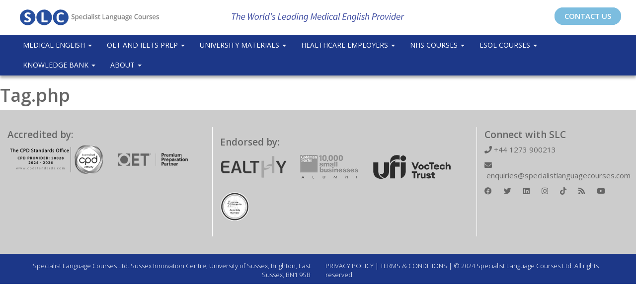

--- FILE ---
content_type: text/html; charset=UTF-8
request_url: https://specialistlanguagecourses.com/tag/english-preparation/
body_size: 11735
content:
<!DOCTYPE html>
 
<html lang="en-GB">
<head>

	<!-- Google Tag Manager -->
<script>(function(w,d,s,l,i){w[l]=w[l]||[];w[l].push({'gtm.start':
new Date().getTime(),event:'gtm.js'});var f=d.getElementsByTagName(s)[0],
j=d.createElement(s),dl=l!='dataLayer'?'&l='+l:'';j.async=true;j.src=
'https://www.googletagmanager.com/gtm.js?id='+i+dl;f.parentNode.insertBefore(j,f);
})(window,document,'script','dataLayer','GTM-T44X29N');</script>
<!-- End Google Tag Manager -->	
	
	
	<script type="text/javascript">
    (function(c,l,a,r,i,t,y){
        c[a]=c[a]||function(){(c[a].q=c[a].q||[]).push(arguments)};
        t=l.createElement(r);t.async=1;t.src="https://www.clarity.ms/tag/"+i;
        y=l.getElementsByTagName(r)[0];y.parentNode.insertBefore(t,y);
    })(window, document, "clarity", "script", "e52aau0igh");
</script>
	
	
	
	<meta name="google-site-verification" content="y1zsn_f45-ywB6O93oMp3urv_tB7A5EAREyT7B15bi0" />
		
  <meta charset="utf-8">
    <meta http-equiv="X-UA-Compatible" content="IE=edge">
    <meta name="viewport" content="width=device-width, initial-scale=1">
    
<title>English Preparation Archives &#8211; Specialist Language Courses</title>

  <link href="https://specialistlanguagecourses.com/wp-content/themes/SLCTheme/css/bootstrap.min.css" rel="stylesheet">
  <link href="https://specialistlanguagecourses.com/wp-content/themes/SLCTheme/style.css" rel="stylesheet">
  <link href='https://fonts.googleapis.com/css?family=Open+Sans:300,400,600,700,400italic' rel='stylesheet' type='text/css'>
 
<link rel="stylesheet" href="https://kit.fontawesome.com/fc45ed70f2.js">
<link rel="stylesheet" href="https://use.fontawesome.com/releases/v5.15.2/css/all.css" integrity="sha384-vSIIfh2YWi9wW0r9iZe7RJPrKwp6bG+s9QZMoITbCckVJqGCCRhc+ccxNcdpHuYu" crossorigin="anonymous">
	
	<meta name='robots' content='index, follow, max-image-preview:large, max-snippet:-1, max-video-preview:-1' />
	<style>img:is([sizes="auto" i], [sizes^="auto," i]) { contain-intrinsic-size: 3000px 1500px }</style>
	
	<!-- This site is optimized with the Yoast SEO plugin v26.6 - https://yoast.com/wordpress/plugins/seo/ -->
	<link rel="canonical" href="https://specialistlanguagecourses.com/tag/english-preparation/" />
	<meta property="og:locale" content="en_GB" />
	<meta property="og:type" content="article" />
	<meta property="og:title" content="English Preparation Archives &#8211; Specialist Language Courses" />
	<meta property="og:url" content="https://specialistlanguagecourses.com/tag/english-preparation/" />
	<meta property="og:site_name" content="Specialist Language Courses" />
	<meta name="twitter:card" content="summary_large_image" />
	<meta name="twitter:site" content="@SLCLtd" />
	<script type="application/ld+json" class="yoast-schema-graph">{"@context":"https://schema.org","@graph":[{"@type":"CollectionPage","@id":"https://specialistlanguagecourses.com/tag/english-preparation/","url":"https://specialistlanguagecourses.com/tag/english-preparation/","name":"English Preparation Archives &#8211; Specialist Language Courses","isPartOf":{"@id":"https://specialistlanguagecourses.com/#website"},"primaryImageOfPage":{"@id":"https://specialistlanguagecourses.com/tag/english-preparation/#primaryimage"},"image":{"@id":"https://specialistlanguagecourses.com/tag/english-preparation/#primaryimage"},"thumbnailUrl":"https://specialistlanguagecourses.com/wp-content/uploads/2020/02/Online-Medical-English-and-Test-Preparation-Courses-2.png","breadcrumb":{"@id":"https://specialistlanguagecourses.com/tag/english-preparation/#breadcrumb"},"inLanguage":"en-GB"},{"@type":"ImageObject","inLanguage":"en-GB","@id":"https://specialistlanguagecourses.com/tag/english-preparation/#primaryimage","url":"https://specialistlanguagecourses.com/wp-content/uploads/2020/02/Online-Medical-English-and-Test-Preparation-Courses-2.png","contentUrl":"https://specialistlanguagecourses.com/wp-content/uploads/2020/02/Online-Medical-English-and-Test-Preparation-Courses-2.png","width":336,"height":335,"caption":"Online Medical English and Test Preparation Courses"},{"@type":"BreadcrumbList","@id":"https://specialistlanguagecourses.com/tag/english-preparation/#breadcrumb","itemListElement":[{"@type":"ListItem","position":1,"name":"Home","item":"https://specialistlanguagecourses.com/"},{"@type":"ListItem","position":2,"name":"English Preparation"}]},{"@type":"WebSite","@id":"https://specialistlanguagecourses.com/#website","url":"https://specialistlanguagecourses.com/","name":"Specialist Language Courses","description":"The World&#039;s Leading Medical English Provider","publisher":{"@id":"https://specialistlanguagecourses.com/#organization"},"potentialAction":[{"@type":"SearchAction","target":{"@type":"EntryPoint","urlTemplate":"https://specialistlanguagecourses.com/?s={search_term_string}"},"query-input":{"@type":"PropertyValueSpecification","valueRequired":true,"valueName":"search_term_string"}}],"inLanguage":"en-GB"},{"@type":"Organization","@id":"https://specialistlanguagecourses.com/#organization","name":"Specialist Language Courses","url":"https://specialistlanguagecourses.com/","logo":{"@type":"ImageObject","inLanguage":"en-GB","@id":"https://specialistlanguagecourses.com/#/schema/logo/image/","url":"https://specialistlanguagecourses.com/wp-content/uploads/2020/01/cropped-SLC-Website-Logo.png","contentUrl":"https://specialistlanguagecourses.com/wp-content/uploads/2020/01/cropped-SLC-Website-Logo.png","width":512,"height":512,"caption":"Specialist Language Courses"},"image":{"@id":"https://specialistlanguagecourses.com/#/schema/logo/image/"},"sameAs":["https://www.facebook.com/SpecialistLanguageCourses/","https://x.com/SLCLtd","https://www.linkedin.com/company/specialist-language-courses-ltd","https://www.instagram.com/slc_oet/","https://www.youtube.com/oetslc","https://www.tiktok.com/@slc_oet"]}]}</script>
	<!-- / Yoast SEO plugin. -->


<link rel='dns-prefetch' href='//ajax.googleapis.com' />
<link rel='dns-prefetch' href='//maxcdn.bootstrapcdn.com' />
<link rel="alternate" type="application/rss+xml" title="Specialist Language Courses &raquo; English Preparation Tag Feed" href="https://specialistlanguagecourses.com/tag/english-preparation/feed/" />

<!-- LCSEO current path: tag/english-preparation -->
<!-- LCSEO: no overrides found -->
<script>
window._wpemojiSettings = {"baseUrl":"https:\/\/s.w.org\/images\/core\/emoji\/16.0.1\/72x72\/","ext":".png","svgUrl":"https:\/\/s.w.org\/images\/core\/emoji\/16.0.1\/svg\/","svgExt":".svg","source":{"concatemoji":"https:\/\/specialistlanguagecourses.com\/wp-includes\/js\/wp-emoji-release.min.js?ver=6.8.3"}};
/*! This file is auto-generated */
!function(s,n){var o,i,e;function c(e){try{var t={supportTests:e,timestamp:(new Date).valueOf()};sessionStorage.setItem(o,JSON.stringify(t))}catch(e){}}function p(e,t,n){e.clearRect(0,0,e.canvas.width,e.canvas.height),e.fillText(t,0,0);var t=new Uint32Array(e.getImageData(0,0,e.canvas.width,e.canvas.height).data),a=(e.clearRect(0,0,e.canvas.width,e.canvas.height),e.fillText(n,0,0),new Uint32Array(e.getImageData(0,0,e.canvas.width,e.canvas.height).data));return t.every(function(e,t){return e===a[t]})}function u(e,t){e.clearRect(0,0,e.canvas.width,e.canvas.height),e.fillText(t,0,0);for(var n=e.getImageData(16,16,1,1),a=0;a<n.data.length;a++)if(0!==n.data[a])return!1;return!0}function f(e,t,n,a){switch(t){case"flag":return n(e,"\ud83c\udff3\ufe0f\u200d\u26a7\ufe0f","\ud83c\udff3\ufe0f\u200b\u26a7\ufe0f")?!1:!n(e,"\ud83c\udde8\ud83c\uddf6","\ud83c\udde8\u200b\ud83c\uddf6")&&!n(e,"\ud83c\udff4\udb40\udc67\udb40\udc62\udb40\udc65\udb40\udc6e\udb40\udc67\udb40\udc7f","\ud83c\udff4\u200b\udb40\udc67\u200b\udb40\udc62\u200b\udb40\udc65\u200b\udb40\udc6e\u200b\udb40\udc67\u200b\udb40\udc7f");case"emoji":return!a(e,"\ud83e\udedf")}return!1}function g(e,t,n,a){var r="undefined"!=typeof WorkerGlobalScope&&self instanceof WorkerGlobalScope?new OffscreenCanvas(300,150):s.createElement("canvas"),o=r.getContext("2d",{willReadFrequently:!0}),i=(o.textBaseline="top",o.font="600 32px Arial",{});return e.forEach(function(e){i[e]=t(o,e,n,a)}),i}function t(e){var t=s.createElement("script");t.src=e,t.defer=!0,s.head.appendChild(t)}"undefined"!=typeof Promise&&(o="wpEmojiSettingsSupports",i=["flag","emoji"],n.supports={everything:!0,everythingExceptFlag:!0},e=new Promise(function(e){s.addEventListener("DOMContentLoaded",e,{once:!0})}),new Promise(function(t){var n=function(){try{var e=JSON.parse(sessionStorage.getItem(o));if("object"==typeof e&&"number"==typeof e.timestamp&&(new Date).valueOf()<e.timestamp+604800&&"object"==typeof e.supportTests)return e.supportTests}catch(e){}return null}();if(!n){if("undefined"!=typeof Worker&&"undefined"!=typeof OffscreenCanvas&&"undefined"!=typeof URL&&URL.createObjectURL&&"undefined"!=typeof Blob)try{var e="postMessage("+g.toString()+"("+[JSON.stringify(i),f.toString(),p.toString(),u.toString()].join(",")+"));",a=new Blob([e],{type:"text/javascript"}),r=new Worker(URL.createObjectURL(a),{name:"wpTestEmojiSupports"});return void(r.onmessage=function(e){c(n=e.data),r.terminate(),t(n)})}catch(e){}c(n=g(i,f,p,u))}t(n)}).then(function(e){for(var t in e)n.supports[t]=e[t],n.supports.everything=n.supports.everything&&n.supports[t],"flag"!==t&&(n.supports.everythingExceptFlag=n.supports.everythingExceptFlag&&n.supports[t]);n.supports.everythingExceptFlag=n.supports.everythingExceptFlag&&!n.supports.flag,n.DOMReady=!1,n.readyCallback=function(){n.DOMReady=!0}}).then(function(){return e}).then(function(){var e;n.supports.everything||(n.readyCallback(),(e=n.source||{}).concatemoji?t(e.concatemoji):e.wpemoji&&e.twemoji&&(t(e.twemoji),t(e.wpemoji)))}))}((window,document),window._wpemojiSettings);
</script>
<link rel='stylesheet' id='acfwf-wc-cart-block-integration-css' href='https://specialistlanguagecourses.com/wp-content/plugins/advanced-coupons-for-woocommerce-free/dist/assets/index-467dde24.css?ver=1767698432' type='text/css' media='all' />
<link rel='stylesheet' id='acfwf-wc-checkout-block-integration-css' href='https://specialistlanguagecourses.com/wp-content/plugins/advanced-coupons-for-woocommerce-free/dist/assets/index-2a7d8588.css?ver=1767698432' type='text/css' media='all' />
<style id='wp-emoji-styles-inline-css' type='text/css'>

	img.wp-smiley, img.emoji {
		display: inline !important;
		border: none !important;
		box-shadow: none !important;
		height: 1em !important;
		width: 1em !important;
		margin: 0 0.07em !important;
		vertical-align: -0.1em !important;
		background: none !important;
		padding: 0 !important;
	}
</style>
<style id='classic-theme-styles-inline-css' type='text/css'>
/*! This file is auto-generated */
.wp-block-button__link{color:#fff;background-color:#32373c;border-radius:9999px;box-shadow:none;text-decoration:none;padding:calc(.667em + 2px) calc(1.333em + 2px);font-size:1.125em}.wp-block-file__button{background:#32373c;color:#fff;text-decoration:none}
</style>
<link rel='stylesheet' id='acfw-blocks-frontend-css' href='https://specialistlanguagecourses.com/wp-content/plugins/advanced-coupons-for-woocommerce-free/css/acfw-blocks-frontend.css?ver=4.7.1' type='text/css' media='all' />
<style id='qsm-quiz-style-inline-css' type='text/css'>


</style>
<style id='global-styles-inline-css' type='text/css'>
:root{--wp--preset--aspect-ratio--square: 1;--wp--preset--aspect-ratio--4-3: 4/3;--wp--preset--aspect-ratio--3-4: 3/4;--wp--preset--aspect-ratio--3-2: 3/2;--wp--preset--aspect-ratio--2-3: 2/3;--wp--preset--aspect-ratio--16-9: 16/9;--wp--preset--aspect-ratio--9-16: 9/16;--wp--preset--color--black: #000000;--wp--preset--color--cyan-bluish-gray: #abb8c3;--wp--preset--color--white: #ffffff;--wp--preset--color--pale-pink: #f78da7;--wp--preset--color--vivid-red: #cf2e2e;--wp--preset--color--luminous-vivid-orange: #ff6900;--wp--preset--color--luminous-vivid-amber: #fcb900;--wp--preset--color--light-green-cyan: #7bdcb5;--wp--preset--color--vivid-green-cyan: #00d084;--wp--preset--color--pale-cyan-blue: #8ed1fc;--wp--preset--color--vivid-cyan-blue: #0693e3;--wp--preset--color--vivid-purple: #9b51e0;--wp--preset--gradient--vivid-cyan-blue-to-vivid-purple: linear-gradient(135deg,rgba(6,147,227,1) 0%,rgb(155,81,224) 100%);--wp--preset--gradient--light-green-cyan-to-vivid-green-cyan: linear-gradient(135deg,rgb(122,220,180) 0%,rgb(0,208,130) 100%);--wp--preset--gradient--luminous-vivid-amber-to-luminous-vivid-orange: linear-gradient(135deg,rgba(252,185,0,1) 0%,rgba(255,105,0,1) 100%);--wp--preset--gradient--luminous-vivid-orange-to-vivid-red: linear-gradient(135deg,rgba(255,105,0,1) 0%,rgb(207,46,46) 100%);--wp--preset--gradient--very-light-gray-to-cyan-bluish-gray: linear-gradient(135deg,rgb(238,238,238) 0%,rgb(169,184,195) 100%);--wp--preset--gradient--cool-to-warm-spectrum: linear-gradient(135deg,rgb(74,234,220) 0%,rgb(151,120,209) 20%,rgb(207,42,186) 40%,rgb(238,44,130) 60%,rgb(251,105,98) 80%,rgb(254,248,76) 100%);--wp--preset--gradient--blush-light-purple: linear-gradient(135deg,rgb(255,206,236) 0%,rgb(152,150,240) 100%);--wp--preset--gradient--blush-bordeaux: linear-gradient(135deg,rgb(254,205,165) 0%,rgb(254,45,45) 50%,rgb(107,0,62) 100%);--wp--preset--gradient--luminous-dusk: linear-gradient(135deg,rgb(255,203,112) 0%,rgb(199,81,192) 50%,rgb(65,88,208) 100%);--wp--preset--gradient--pale-ocean: linear-gradient(135deg,rgb(255,245,203) 0%,rgb(182,227,212) 50%,rgb(51,167,181) 100%);--wp--preset--gradient--electric-grass: linear-gradient(135deg,rgb(202,248,128) 0%,rgb(113,206,126) 100%);--wp--preset--gradient--midnight: linear-gradient(135deg,rgb(2,3,129) 0%,rgb(40,116,252) 100%);--wp--preset--font-size--small: 13px;--wp--preset--font-size--medium: 20px;--wp--preset--font-size--large: 36px;--wp--preset--font-size--x-large: 42px;--wp--preset--spacing--20: 0.44rem;--wp--preset--spacing--30: 0.67rem;--wp--preset--spacing--40: 1rem;--wp--preset--spacing--50: 1.5rem;--wp--preset--spacing--60: 2.25rem;--wp--preset--spacing--70: 3.38rem;--wp--preset--spacing--80: 5.06rem;--wp--preset--shadow--natural: 6px 6px 9px rgba(0, 0, 0, 0.2);--wp--preset--shadow--deep: 12px 12px 50px rgba(0, 0, 0, 0.4);--wp--preset--shadow--sharp: 6px 6px 0px rgba(0, 0, 0, 0.2);--wp--preset--shadow--outlined: 6px 6px 0px -3px rgba(255, 255, 255, 1), 6px 6px rgba(0, 0, 0, 1);--wp--preset--shadow--crisp: 6px 6px 0px rgba(0, 0, 0, 1);}:where(.is-layout-flex){gap: 0.5em;}:where(.is-layout-grid){gap: 0.5em;}body .is-layout-flex{display: flex;}.is-layout-flex{flex-wrap: wrap;align-items: center;}.is-layout-flex > :is(*, div){margin: 0;}body .is-layout-grid{display: grid;}.is-layout-grid > :is(*, div){margin: 0;}:where(.wp-block-columns.is-layout-flex){gap: 2em;}:where(.wp-block-columns.is-layout-grid){gap: 2em;}:where(.wp-block-post-template.is-layout-flex){gap: 1.25em;}:where(.wp-block-post-template.is-layout-grid){gap: 1.25em;}.has-black-color{color: var(--wp--preset--color--black) !important;}.has-cyan-bluish-gray-color{color: var(--wp--preset--color--cyan-bluish-gray) !important;}.has-white-color{color: var(--wp--preset--color--white) !important;}.has-pale-pink-color{color: var(--wp--preset--color--pale-pink) !important;}.has-vivid-red-color{color: var(--wp--preset--color--vivid-red) !important;}.has-luminous-vivid-orange-color{color: var(--wp--preset--color--luminous-vivid-orange) !important;}.has-luminous-vivid-amber-color{color: var(--wp--preset--color--luminous-vivid-amber) !important;}.has-light-green-cyan-color{color: var(--wp--preset--color--light-green-cyan) !important;}.has-vivid-green-cyan-color{color: var(--wp--preset--color--vivid-green-cyan) !important;}.has-pale-cyan-blue-color{color: var(--wp--preset--color--pale-cyan-blue) !important;}.has-vivid-cyan-blue-color{color: var(--wp--preset--color--vivid-cyan-blue) !important;}.has-vivid-purple-color{color: var(--wp--preset--color--vivid-purple) !important;}.has-black-background-color{background-color: var(--wp--preset--color--black) !important;}.has-cyan-bluish-gray-background-color{background-color: var(--wp--preset--color--cyan-bluish-gray) !important;}.has-white-background-color{background-color: var(--wp--preset--color--white) !important;}.has-pale-pink-background-color{background-color: var(--wp--preset--color--pale-pink) !important;}.has-vivid-red-background-color{background-color: var(--wp--preset--color--vivid-red) !important;}.has-luminous-vivid-orange-background-color{background-color: var(--wp--preset--color--luminous-vivid-orange) !important;}.has-luminous-vivid-amber-background-color{background-color: var(--wp--preset--color--luminous-vivid-amber) !important;}.has-light-green-cyan-background-color{background-color: var(--wp--preset--color--light-green-cyan) !important;}.has-vivid-green-cyan-background-color{background-color: var(--wp--preset--color--vivid-green-cyan) !important;}.has-pale-cyan-blue-background-color{background-color: var(--wp--preset--color--pale-cyan-blue) !important;}.has-vivid-cyan-blue-background-color{background-color: var(--wp--preset--color--vivid-cyan-blue) !important;}.has-vivid-purple-background-color{background-color: var(--wp--preset--color--vivid-purple) !important;}.has-black-border-color{border-color: var(--wp--preset--color--black) !important;}.has-cyan-bluish-gray-border-color{border-color: var(--wp--preset--color--cyan-bluish-gray) !important;}.has-white-border-color{border-color: var(--wp--preset--color--white) !important;}.has-pale-pink-border-color{border-color: var(--wp--preset--color--pale-pink) !important;}.has-vivid-red-border-color{border-color: var(--wp--preset--color--vivid-red) !important;}.has-luminous-vivid-orange-border-color{border-color: var(--wp--preset--color--luminous-vivid-orange) !important;}.has-luminous-vivid-amber-border-color{border-color: var(--wp--preset--color--luminous-vivid-amber) !important;}.has-light-green-cyan-border-color{border-color: var(--wp--preset--color--light-green-cyan) !important;}.has-vivid-green-cyan-border-color{border-color: var(--wp--preset--color--vivid-green-cyan) !important;}.has-pale-cyan-blue-border-color{border-color: var(--wp--preset--color--pale-cyan-blue) !important;}.has-vivid-cyan-blue-border-color{border-color: var(--wp--preset--color--vivid-cyan-blue) !important;}.has-vivid-purple-border-color{border-color: var(--wp--preset--color--vivid-purple) !important;}.has-vivid-cyan-blue-to-vivid-purple-gradient-background{background: var(--wp--preset--gradient--vivid-cyan-blue-to-vivid-purple) !important;}.has-light-green-cyan-to-vivid-green-cyan-gradient-background{background: var(--wp--preset--gradient--light-green-cyan-to-vivid-green-cyan) !important;}.has-luminous-vivid-amber-to-luminous-vivid-orange-gradient-background{background: var(--wp--preset--gradient--luminous-vivid-amber-to-luminous-vivid-orange) !important;}.has-luminous-vivid-orange-to-vivid-red-gradient-background{background: var(--wp--preset--gradient--luminous-vivid-orange-to-vivid-red) !important;}.has-very-light-gray-to-cyan-bluish-gray-gradient-background{background: var(--wp--preset--gradient--very-light-gray-to-cyan-bluish-gray) !important;}.has-cool-to-warm-spectrum-gradient-background{background: var(--wp--preset--gradient--cool-to-warm-spectrum) !important;}.has-blush-light-purple-gradient-background{background: var(--wp--preset--gradient--blush-light-purple) !important;}.has-blush-bordeaux-gradient-background{background: var(--wp--preset--gradient--blush-bordeaux) !important;}.has-luminous-dusk-gradient-background{background: var(--wp--preset--gradient--luminous-dusk) !important;}.has-pale-ocean-gradient-background{background: var(--wp--preset--gradient--pale-ocean) !important;}.has-electric-grass-gradient-background{background: var(--wp--preset--gradient--electric-grass) !important;}.has-midnight-gradient-background{background: var(--wp--preset--gradient--midnight) !important;}.has-small-font-size{font-size: var(--wp--preset--font-size--small) !important;}.has-medium-font-size{font-size: var(--wp--preset--font-size--medium) !important;}.has-large-font-size{font-size: var(--wp--preset--font-size--large) !important;}.has-x-large-font-size{font-size: var(--wp--preset--font-size--x-large) !important;}
:where(.wp-block-post-template.is-layout-flex){gap: 1.25em;}:where(.wp-block-post-template.is-layout-grid){gap: 1.25em;}
:where(.wp-block-columns.is-layout-flex){gap: 2em;}:where(.wp-block-columns.is-layout-grid){gap: 2em;}
:root :where(.wp-block-pullquote){font-size: 1.5em;line-height: 1.6;}
</style>
<link rel='stylesheet' id='dashicons-css' href='https://specialistlanguagecourses.com/wp-includes/css/dashicons.min.css?ver=6.8.3' type='text/css' media='all' />
<link rel='stylesheet' id='LeadConnector-css' href='https://specialistlanguagecourses.com/wp-content/plugins/leadconnector/public/css/lc-public.css?ver=3.0.17' type='text/css' media='all' />
<link rel='stylesheet' id='elementor-overrides-css' href='https://specialistlanguagecourses.com/wp-content/plugins/leadconnector/assets/css/custom-elementor.css?ver=1.0.0' type='text/css' media='all' />
<link rel='stylesheet' id='wpmenucart-icons-css' href='https://specialistlanguagecourses.com/wp-content/plugins/woocommerce-menu-bar-cart/assets/css/wpmenucart-icons.min.css?ver=2.14.12' type='text/css' media='all' />
<style id='wpmenucart-icons-inline-css' type='text/css'>
@font-face{font-family:WPMenuCart;src:url(https://specialistlanguagecourses.com/wp-content/plugins/woocommerce-menu-bar-cart/assets/fonts/WPMenuCart.eot);src:url(https://specialistlanguagecourses.com/wp-content/plugins/woocommerce-menu-bar-cart/assets/fonts/WPMenuCart.eot?#iefix) format('embedded-opentype'),url(https://specialistlanguagecourses.com/wp-content/plugins/woocommerce-menu-bar-cart/assets/fonts/WPMenuCart.woff2) format('woff2'),url(https://specialistlanguagecourses.com/wp-content/plugins/woocommerce-menu-bar-cart/assets/fonts/WPMenuCart.woff) format('woff'),url(https://specialistlanguagecourses.com/wp-content/plugins/woocommerce-menu-bar-cart/assets/fonts/WPMenuCart.ttf) format('truetype'),url(https://specialistlanguagecourses.com/wp-content/plugins/woocommerce-menu-bar-cart/assets/fonts/WPMenuCart.svg#WPMenuCart) format('svg');font-weight:400;font-style:normal;font-display:swap}
</style>
<link rel='stylesheet' id='wpmenucart-css' href='https://specialistlanguagecourses.com/wp-content/plugins/woocommerce-menu-bar-cart/assets/css/wpmenucart-main.min.css?ver=2.14.12' type='text/css' media='all' />
<link rel='stylesheet' id='woocommerce-layout-css' href='https://specialistlanguagecourses.com/wp-content/plugins/woocommerce/assets/css/woocommerce-layout.css?ver=10.4.3' type='text/css' media='all' />
<link rel='stylesheet' id='woocommerce-smallscreen-css' href='https://specialistlanguagecourses.com/wp-content/plugins/woocommerce/assets/css/woocommerce-smallscreen.css?ver=10.4.3' type='text/css' media='only screen and (max-width: 768px)' />
<link rel='stylesheet' id='woocommerce-general-css' href='https://specialistlanguagecourses.com/wp-content/plugins/woocommerce/assets/css/woocommerce.css?ver=10.4.3' type='text/css' media='all' />
<style id='woocommerce-inline-inline-css' type='text/css'>
.woocommerce form .form-row .required { visibility: visible; }
</style>
<link rel='stylesheet' id='font-awesome-css' href='https://specialistlanguagecourses.com/wp-content/plugins/elementor/assets/lib/font-awesome/css/font-awesome.min.css?ver=4.7.0' type='text/css' media='all' />
<link rel='stylesheet' id='elementor-icons-css' href='https://specialistlanguagecourses.com/wp-content/plugins/elementor/assets/lib/eicons/css/elementor-icons.min.css?ver=5.45.0' type='text/css' media='all' />
<link rel='stylesheet' id='elementor-frontend-css' href='https://specialistlanguagecourses.com/wp-content/uploads/elementor/css/custom-frontend.min.css?ver=1767698766' type='text/css' media='all' />
<link rel='stylesheet' id='elementor-post-11518-css' href='https://specialistlanguagecourses.com/wp-content/uploads/elementor/css/post-11518.css?ver=1767698766' type='text/css' media='all' />
<link rel='stylesheet' id='font-awesome-5-all-css' href='https://specialistlanguagecourses.com/wp-content/plugins/elementor/assets/lib/font-awesome/css/all.min.css?ver=3.34.0' type='text/css' media='all' />
<link rel='stylesheet' id='font-awesome-4-shim-css' href='https://specialistlanguagecourses.com/wp-content/plugins/elementor/assets/lib/font-awesome/css/v4-shims.min.css?ver=3.34.0' type='text/css' media='all' />
<link rel='stylesheet' id='elementor-gf-local-roboto-css' href='https://specialistlanguagecourses.com/wp-content/uploads/elementor/google-fonts/css/roboto.css?ver=1744702421' type='text/css' media='all' />
<link rel='stylesheet' id='elementor-gf-local-robotoslab-css' href='https://specialistlanguagecourses.com/wp-content/uploads/elementor/google-fonts/css/robotoslab.css?ver=1744702423' type='text/css' media='all' />
<script src="https://ajax.googleapis.com/ajax/libs/jquery/3.6.4/jquery.min.js" id="jquery-js"></script>
<script src="https://specialistlanguagecourses.com/wp-content/plugins/woocommerce/assets/js/jquery-blockui/jquery.blockUI.min.js?ver=2.7.0-wc.10.4.3" id="wc-jquery-blockui-js" defer data-wp-strategy="defer"></script>
<script id="wc-add-to-cart-js-extra">
var wc_add_to_cart_params = {"ajax_url":"\/wp-admin\/admin-ajax.php","wc_ajax_url":"\/?wc-ajax=%%endpoint%%","i18n_view_cart":"View basket","cart_url":"https:\/\/specialistlanguagecourses.com\/cart\/","is_cart":"","cart_redirect_after_add":"yes"};
</script>
<script src="https://specialistlanguagecourses.com/wp-content/plugins/woocommerce/assets/js/frontend/add-to-cart.min.js?ver=10.4.3" id="wc-add-to-cart-js" defer data-wp-strategy="defer"></script>
<script src="https://specialistlanguagecourses.com/wp-content/plugins/woocommerce/assets/js/js-cookie/js.cookie.min.js?ver=2.1.4-wc.10.4.3" id="wc-js-cookie-js" defer data-wp-strategy="defer"></script>
<script id="woocommerce-js-extra">
var woocommerce_params = {"ajax_url":"\/wp-admin\/admin-ajax.php","wc_ajax_url":"\/?wc-ajax=%%endpoint%%","i18n_password_show":"Show password","i18n_password_hide":"Hide password"};
</script>
<script src="https://specialistlanguagecourses.com/wp-content/plugins/woocommerce/assets/js/frontend/woocommerce.min.js?ver=10.4.3" id="woocommerce-js" defer data-wp-strategy="defer"></script>
<script src="https://specialistlanguagecourses.com/wp-content/plugins/elementor/assets/lib/font-awesome/js/v4-shims.min.js?ver=3.34.0" id="font-awesome-4-shim-js"></script>
<link rel="https://api.w.org/" href="https://specialistlanguagecourses.com/wp-json/" /><link rel="alternate" title="JSON" type="application/json" href="https://specialistlanguagecourses.com/wp-json/wp/v2/tags/305" /><link rel="EditURI" type="application/rsd+xml" title="RSD" href="https://specialistlanguagecourses.com/xmlrpc.php?rsd" />
<meta name="generator" content="WordPress 6.8.3" />
<meta name="generator" content="WooCommerce 10.4.3" />
<meta name="generator" content="Advanced Coupons for WooCommerce Free v4.7.1" />	<noscript><style>.woocommerce-product-gallery{ opacity: 1 !important; }</style></noscript>
	<meta name="generator" content="Elementor 3.34.0; features: additional_custom_breakpoints; settings: css_print_method-external, google_font-enabled, font_display-auto">
			<style>
				.e-con.e-parent:nth-of-type(n+4):not(.e-lazyloaded):not(.e-no-lazyload),
				.e-con.e-parent:nth-of-type(n+4):not(.e-lazyloaded):not(.e-no-lazyload) * {
					background-image: none !important;
				}
				@media screen and (max-height: 1024px) {
					.e-con.e-parent:nth-of-type(n+3):not(.e-lazyloaded):not(.e-no-lazyload),
					.e-con.e-parent:nth-of-type(n+3):not(.e-lazyloaded):not(.e-no-lazyload) * {
						background-image: none !important;
					}
				}
				@media screen and (max-height: 640px) {
					.e-con.e-parent:nth-of-type(n+2):not(.e-lazyloaded):not(.e-no-lazyload),
					.e-con.e-parent:nth-of-type(n+2):not(.e-lazyloaded):not(.e-no-lazyload) * {
						background-image: none !important;
					}
				}
			</style>
			<link rel="modulepreload" href="https://specialistlanguagecourses.com/wp-content/plugins/advanced-coupons-for-woocommerce-free/dist/common/NoticesPlugin.12346420.js"  /><link rel="modulepreload" href="https://specialistlanguagecourses.com/wp-content/plugins/advanced-coupons-for-woocommerce-free/dist/common/sanitize.7727159a.js"  /><link rel="modulepreload" href="https://specialistlanguagecourses.com/wp-content/plugins/advanced-coupons-for-woocommerce-free/dist/common/NoticesPlugin.12346420.js"  /><link rel="modulepreload" href="https://specialistlanguagecourses.com/wp-content/plugins/advanced-coupons-for-woocommerce-free/dist/common/sanitize.7727159a.js"  /><link rel="icon" href="https://specialistlanguagecourses.com/wp-content/uploads/2020/01/cropped-SLC-Website-Logo-32x32.png" sizes="32x32" />
<link rel="icon" href="https://specialistlanguagecourses.com/wp-content/uploads/2020/01/cropped-SLC-Website-Logo-192x192.png" sizes="192x192" />
<link rel="apple-touch-icon" href="https://specialistlanguagecourses.com/wp-content/uploads/2020/01/cropped-SLC-Website-Logo-180x180.png" />
<meta name="msapplication-TileImage" content="https://specialistlanguagecourses.com/wp-content/uploads/2020/01/cropped-SLC-Website-Logo-270x270.png" />
		<style type="text/css" id="wp-custom-css">
			/* Contact Form 7 Styles
---------------------------------*/

.wpcf7-form {
 
margin-left: 25px;
 
margin-right: 20px;
	}
	
.wpcf7 input {
 
width: 95%;
 
}

img {
max-width: 100%;
height: auto;
}

		</style>
		
</head>
	
<body class="archive tag tag-english-preparation tag-305 wp-custom-logo wp-theme-SLCTheme theme-SLCTheme woocommerce-no-js elementor-default elementor-kit-11518">
	<!-- Google Tag Manager (noscript) -->
<noscript><iframe src=https://www.googletagmanager.com/ns.html?id=GTM-T44X29N
height="0" width="0" style="display:none;visibility:hidden"></iframe></noscript>
<!-- End Google Tag Manager (noscript) -->
		
<header id="headermain">
  <div class="container-fluid">
    	<div class="col-sm-6 col-xs-12 col-md-4 hidden-xs">
     		<a href="https://specialistlanguagecourses.com"><img style="height:70px;" src="https://specialistlanguagecourses.com/wp-content/themes/SLCTheme/images/SLC-logo_inline-grey.svg" alt="Specialist Language Courses"/></a>
     	</div>
     	<div class="col-md-4 hidden-sm hidden-xs">
    		<a href="https://specialistlanguagecourses.com"><img style="height:70px;" class="center-block" src="https://specialistlanguagecourses.com/wp-content/themes/SLCTheme/images/SLC-tagline-blue.svg" alt="Specialist Language Courses"/></a>
    	</div>
    	     	<div class="header-button-wrapper col-sm-6 col-md-4 hidden-xs">
    		<div class="header-buttons" ><a class="header-buttons" href="https://specialistlanguagecourses.com/about/contact-us/">CONTACT US</a></div>
    	</div>
	  
	  <div class="visible-xs" style="margin-top:5px;">
    		<a href="https://specialistlanguagecourses.com"><img class="center-block img-responsive" src="/wp-content/uploads/2024/04/SLC-logo_compact-grey.png" alt="Specialist Language Courses"/></a>
    	</div>
    	
  </div>
  
	<nav id="mainNavigation" class="navbar navbar-inverse" role="navigation">
	
	  <div class="container-fluid ">
	    <div class="navbar-header">
			
	    
	      <button type="button" class="navbar-toggle" data-toggle="collapse" data-target="#navbar-collapse">
	        <span class="sr-only">Toggle navigation</span>
	        <span class="icon-bar"></span>
	        <span class="icon-bar"></span>
	        <span class="icon-bar"></span>
	      </button>
	    </div>
	    

	    <div id="navbar-collapse" class="collapse navbar-collapse"><ul id="menu-main" class="nav navbar-nav"><li id="menu-item-4071" class="menu-item menu-item-type-custom menu-item-object-custom menu-item-has-children menu-item-4071 dropdown"><a title="Medical English" href="#" data-toggle="dropdown" class="dropdown-toggle" aria-haspopup="true">Medical English <span class="caret"></span></a>
<ul role="menu" class=" dropdown-menu">
	<li id="menu-item-29157" class="menu-item menu-item-type-post_type menu-item-object-medicalenglish menu-item-29157"><a title="English for Doctors" href="https://specialistlanguagecourses.com/medical-english-courses/online-english-for-doctors/">English for Doctors</a></li>
	<li id="menu-item-29156" class="menu-item menu-item-type-post_type menu-item-object-medicalenglish menu-item-29156"><a title="English for Nurses" href="https://specialistlanguagecourses.com/medical-english-courses/online-english-for-nurses/">English for Nurses</a></li>
	<li id="menu-item-43026" class="menu-item menu-item-type-post_type menu-item-object-medicalenglish menu-item-43026"><a title="English for Nursing Foundation" href="https://specialistlanguagecourses.com/medical-english-courses/english-for-nursing-foundation/">English for Nursing Foundation</a></li>
	<li id="menu-item-47382" class="menu-item menu-item-type-post_type menu-item-object-page menu-item-47382"><a title="Preparation for the Nursing OSCE" href="https://specialistlanguagecourses.com/preparation-for-the-nursing-osce-nhs/">Preparation for the Nursing OSCE</a></li>
	<li id="menu-item-29155" class="menu-item menu-item-type-post_type menu-item-object-medicalenglish menu-item-29155"><a title="English for Care" href="https://specialistlanguagecourses.com/medical-english-courses/online-english-for-care/">English for Care</a></li>
	<li id="menu-item-29154" class="menu-item menu-item-type-post_type menu-item-object-medicalenglish menu-item-29154"><a title="English for Pharmacy" href="https://specialistlanguagecourses.com/medical-english-courses/online-english-for-pharmacy/">English for Pharmacy</a></li>
	<li id="menu-item-29150" class="menu-item menu-item-type-post_type menu-item-object-medicalenglish menu-item-29150"><a title="English for Radiography" href="https://specialistlanguagecourses.com/medical-english-courses/online-english-for-radiography/">English for Radiography</a></li>
	<li id="menu-item-29148" class="menu-item menu-item-type-post_type menu-item-object-medicalenglish menu-item-29148"><a title="English for Pandemics" href="https://specialistlanguagecourses.com/medical-english-courses/online-english-for-pandemics/">English for Pandemics</a></li>
	<li id="menu-item-29152" class="menu-item menu-item-type-post_type menu-item-object-medicalenglish menu-item-29152"><a title="Medical Terminology" href="https://specialistlanguagecourses.com/medical-english-courses/online-medical-terminology/">Medical Terminology</a></li>
	<li id="menu-item-29149" class="menu-item menu-item-type-post_type menu-item-object-medicalenglish menu-item-29149"><a title="Essential Grammar for Healthcare" href="https://specialistlanguagecourses.com/medical-english-courses/essential-grammar-for-healthcare/">Essential Grammar for Healthcare</a></li>
	<li id="menu-item-29147" class="menu-item menu-item-type-post_type menu-item-object-medicalenglish menu-item-29147"><a title="Advanced Grammar for Healthcare" href="https://specialistlanguagecourses.com/medical-english-courses/advanced-grammar-for-healthcare/">Advanced Grammar for Healthcare</a></li>
	<li id="menu-item-29153" class="menu-item menu-item-type-post_type menu-item-object-medicalenglish menu-item-29153"><a title="English for Medical Academic Purposes" href="https://specialistlanguagecourses.com/medical-english-courses/online-english-for-medical-academic-purposes/">English for Medical Academic Purposes</a></li>
	<li id="menu-item-41088" class="menu-item menu-item-type-post_type menu-item-object-medicalenglish menu-item-41088"><a title="Mastering Communication in Social Care" href="https://specialistlanguagecourses.com/medical-english-courses/mastering-communication-in-social-care/">Mastering Communication in Social Care</a></li>
	<li id="menu-item-29145" class="menu-item menu-item-type-post_type menu-item-object-medicalenglish menu-item-29145"><a title="Writing for Publication" href="https://specialistlanguagecourses.com/medical-english-courses/writing-for-publication/">Writing for Publication</a></li>
	<li id="menu-item-29146" class="menu-item menu-item-type-post_type menu-item-object-medicalenglish menu-item-29146"><a title="An Introduction to Medical Humanities" href="https://specialistlanguagecourses.com/medical-english-courses/medical-humanities/">An Introduction to Medical Humanities</a></li>
	<li id="menu-item-29151" class="menu-item menu-item-type-post_type menu-item-object-medicalenglish menu-item-29151"><a title="Medical English | Individual Coaching" href="https://specialistlanguagecourses.com/medical-english-courses/clinical-communication-skills/">Medical English | Individual Coaching</a></li>
	<li id="menu-item-55538" class="menu-item menu-item-type-post_type menu-item-object-page menu-item-55538"><a title="Doxa - Medical English app" href="https://specialistlanguagecourses.com/doxa/">Doxa &#8211; Medical English app</a></li>
</ul>
</li>
<li id="menu-item-4072" class="menu-item menu-item-type-custom menu-item-object-custom menu-item-has-children menu-item-4072 dropdown"><a title="OET and IELTS Prep" href="#" data-toggle="dropdown" class="dropdown-toggle" aria-haspopup="true">OET and IELTS Prep <span class="caret"></span></a>
<ul role="menu" class=" dropdown-menu">
	<li id="menu-item-29168" class="menu-item menu-item-type-post_type menu-item-object-oetpreparation menu-item-29168"><a title="Reach OET B Medicine" href="https://specialistlanguagecourses.com/oet-preparation-courses/reach-oet-b-medicine/">Reach OET B Medicine</a></li>
	<li id="menu-item-29170" class="menu-item menu-item-type-post_type menu-item-object-oetpreparation menu-item-29170"><a title="OET Medicine | Individual Coaching" href="https://specialistlanguagecourses.com/oet-preparation-courses/oet-medicine/">OET Medicine | Individual Coaching</a></li>
	<li id="menu-item-29171" class="menu-item menu-item-type-post_type menu-item-object-oetpreparation menu-item-29171"><a title="Reach OET B Nursing" href="https://specialistlanguagecourses.com/oet-preparation-courses/reach-oet-b-nursing/">Reach OET B Nursing</a></li>
	<li id="menu-item-29167" class="menu-item menu-item-type-post_type menu-item-object-oetpreparation menu-item-29167"><a title="OET Nursing | Individual Coaching" href="https://specialistlanguagecourses.com/oet-preparation-courses/oet-for-nurses/">OET Nursing | Individual Coaching</a></li>
	<li id="menu-item-50298" class="menu-item menu-item-type-post_type menu-item-object-oetpreparation menu-item-50298"><a title="OET Writing Correction Service" href="https://specialistlanguagecourses.com/oet-preparation-courses/oet-writing-correction-service/">OET Writing Correction Service</a></li>
	<li id="menu-item-60315" class="menu-item menu-item-type-post_type menu-item-object-oetpreparation menu-item-60315"><a title="OET Preparation for All Healthcare Professions" href="https://specialistlanguagecourses.com/oet-preparation-courses/oet-1-to-1-coaching/">OET Preparation for All Healthcare Professions</a></li>
	<li id="menu-item-29165" class="menu-item menu-item-type-post_type menu-item-object-oetpreparation menu-item-29165"><a title="OET Reading Course" href="https://specialistlanguagecourses.com/oet-preparation-courses/oet-reading-course/">OET Reading Course</a></li>
	<li id="menu-item-29164" class="menu-item menu-item-type-post_type menu-item-object-oetpreparation menu-item-29164"><a title="OET Listening Course" href="https://specialistlanguagecourses.com/oet-preparation-courses/oet-listening-course/">OET Listening Course</a></li>
	<li id="menu-item-29163" class="menu-item menu-item-type-post_type menu-item-object-oetpreparation menu-item-29163"><a title="OET Writing Course" href="https://specialistlanguagecourses.com/oet-preparation-courses/oet-writing-course/">OET Writing Course</a></li>
	<li id="menu-item-29162" class="menu-item menu-item-type-post_type menu-item-object-oetpreparation menu-item-29162"><a title="OET Speaking Course" href="https://specialistlanguagecourses.com/oet-preparation-courses/oet-speaking-course/">OET Speaking Course</a></li>
	<li id="menu-item-47831" class="menu-item menu-item-type-post_type menu-item-object-page menu-item-47831"><a title="OET Teaching Materials" href="https://specialistlanguagecourses.com/oet-prepare/">OET Teaching Materials</a></li>
	<li id="menu-item-29175" class="menu-item menu-item-type-post_type menu-item-object-ieltspreparation menu-item-29175"><a title="Reach IELTS" href="https://specialistlanguagecourses.com/ielts-preparation-courses/reach-ielts/">Reach IELTS</a></li>
	<li id="menu-item-29174" class="menu-item menu-item-type-post_type menu-item-object-ieltspreparation menu-item-29174"><a title="IELTS Preparation | Individual Coaching" href="https://specialistlanguagecourses.com/ielts-preparation-courses/ielts-preparation-one-to-one/">IELTS Preparation | Individual Coaching</a></li>
	<li id="menu-item-29172" class="menu-item menu-item-type-post_type menu-item-object-ieltspreparation menu-item-29172"><a title="PTE Academic" href="https://specialistlanguagecourses.com/ielts-preparation-courses/pte-academic/">PTE Academic</a></li>
</ul>
</li>
<li id="menu-item-42305" class="menu-item menu-item-type-post_type menu-item-object-page menu-item-has-children menu-item-42305 dropdown"><a title="University Materials" href="#" data-toggle="dropdown" class="dropdown-toggle" aria-haspopup="true">University Materials <span class="caret"></span></a>
<ul role="menu" class=" dropdown-menu">
	<li id="menu-item-52814" class="menu-item menu-item-type-post_type menu-item-object-page menu-item-52814"><a title="Medical English materials and courses for Universities and Schools" href="https://specialistlanguagecourses.com/medical-english/">Medical English materials and courses for Universities and Schools</a></li>
	<li id="menu-item-6472" class="menu-item menu-item-type-post_type menu-item-object-page menu-item-6472"><a title="Teacher Training" href="https://specialistlanguagecourses.com/teacher-training/">Teacher Training</a></li>
</ul>
</li>
<li id="menu-item-47181" class="menu-item menu-item-type-post_type menu-item-object-page menu-item-has-children menu-item-47181 dropdown"><a title="Healthcare Employers" href="#" data-toggle="dropdown" class="dropdown-toggle" aria-haspopup="true">Healthcare Employers <span class="caret"></span></a>
<ul role="menu" class=" dropdown-menu">
	<li id="menu-item-50847" class="menu-item menu-item-type-post_type menu-item-object-page menu-item-50847"><a title="Hospitals" href="https://specialistlanguagecourses.com/healthcare-employers/">Hospitals</a></li>
	<li id="menu-item-50848" class="menu-item menu-item-type-post_type menu-item-object-page menu-item-50848"><a title="Care Providers" href="https://specialistlanguagecourses.com/care-providers/">Care Providers</a></li>
	<li id="menu-item-50982" class="menu-item menu-item-type-post_type menu-item-object-page menu-item-50982"><a title="Healthcare Recruitment Companies" href="https://specialistlanguagecourses.com/international-healthcare-recruitment-projects/">Healthcare Recruitment Companies</a></li>
	<li id="menu-item-5201" class="menu-item menu-item-type-post_type menu-item-object-page menu-item-5201"><a title="English Language Assessment" href="https://specialistlanguagecourses.com/oet-test-ielts-test/">English Language Assessment</a></li>
</ul>
</li>
<li id="menu-item-42383" class="menu-item menu-item-type-post_type menu-item-object-page menu-item-has-children menu-item-42383 dropdown"><a title="NHS Courses" href="#" data-toggle="dropdown" class="dropdown-toggle" aria-haspopup="true">NHS Courses <span class="caret"></span></a>
<ul role="menu" class=" dropdown-menu">
	<li id="menu-item-47995" class="menu-item menu-item-type-post_type menu-item-object-page menu-item-47995"><a title="NHS Courses" href="https://specialistlanguagecourses.com/nhs/">NHS Courses</a></li>
	<li id="menu-item-48069" class="menu-item menu-item-type-post_type menu-item-object-page menu-item-48069"><a title="OET Preparation" href="https://specialistlanguagecourses.com/oet-preparation-employers/">OET Preparation</a></li>
	<li id="menu-item-47991" class="menu-item menu-item-type-post_type menu-item-object-page menu-item-47991"><a title="Living and Working in the UK | Doctors edition" href="https://specialistlanguagecourses.com/living-and-working-in-the-uk-doctors-edition/">Living and Working in the UK | Doctors edition</a></li>
	<li id="menu-item-47996" class="menu-item menu-item-type-post_type menu-item-object-page menu-item-47996"><a title="Living and Working in the UK | Nurses edition" href="https://specialistlanguagecourses.com/living-and-working-in-the-uk/">Living and Working in the UK | Nurses edition</a></li>
	<li id="menu-item-47992" class="menu-item menu-item-type-post_type menu-item-object-page menu-item-47992"><a title="Living and Working in the UK | AHP edition" href="https://specialistlanguagecourses.com/living-and-working-in-the-uk-ahp-edition/">Living and Working in the UK | AHP edition</a></li>
	<li id="menu-item-49795" class="menu-item menu-item-type-post_type menu-item-object-page menu-item-49795"><a title="Living and working in the UK | Social Care edition" href="https://specialistlanguagecourses.com/living-and-working-in-the-uk-social-care-edition/">Living and working in the UK | Social Care edition</a></li>
	<li id="menu-item-47994" class="menu-item menu-item-type-post_type menu-item-object-page menu-item-47994"><a title="Preparation for the Nursing OSCE" href="https://specialistlanguagecourses.com/preparation-for-the-nursing-osce-nhs/">Preparation for the Nursing OSCE</a></li>
	<li id="menu-item-49785" class="menu-item menu-item-type-post_type menu-item-object-page menu-item-49785"><a title="Clinical communication skills training" href="https://specialistlanguagecourses.com/clinical-communication-skills-training/">Clinical communication skills training</a></li>
</ul>
</li>
<li id="menu-item-6481" class="menu-item menu-item-type-post_type menu-item-object-page menu-item-has-children menu-item-6481 dropdown"><a title="ESOL COURSES" href="#" data-toggle="dropdown" class="dropdown-toggle" aria-haspopup="true">ESOL COURSES <span class="caret"></span></a>
<ul role="menu" class=" dropdown-menu">
	<li id="menu-item-54492" class="menu-item menu-item-type-post_type menu-item-object-page menu-item-54492"><a title="ESOL Courses" href="https://specialistlanguagecourses.com/esol/">ESOL Courses</a></li>
	<li id="menu-item-54493" class="menu-item menu-item-type-post_type menu-item-object-page menu-item-54493"><a title="Language Training for Refugees" href="https://specialistlanguagecourses.com/language-training-for-refugees/">Language Training for Refugees</a></li>
</ul>
</li>
<li id="menu-item-827" class="menu-item menu-item-type-post_type menu-item-object-page current_page_parent menu-item-has-children menu-item-827 dropdown"><a title="Knowledge Bank" href="#" data-toggle="dropdown" class="dropdown-toggle" aria-haspopup="true">Knowledge Bank <span class="caret"></span></a>
<ul role="menu" class=" dropdown-menu">
	<li id="menu-item-6504" class="menu-item menu-item-type-post_type menu-item-object-page menu-item-6504"><a title="OET Test Strategies and Tips" href="https://specialistlanguagecourses.com/knowledge-bank/oet-test-strategies-and-tips/">OET Test Strategies and Tips</a></li>
	<li id="menu-item-6507" class="menu-item menu-item-type-post_type menu-item-object-page menu-item-6507"><a title="IELTS &amp; PTE Test Strategies and Tips" href="https://specialistlanguagecourses.com/knowledge-bank/ielts-test-strategies-and-tips/">IELTS &#038; PTE Test Strategies and Tips</a></li>
	<li id="menu-item-20766" class="menu-item menu-item-type-post_type menu-item-object-page menu-item-20766"><a title="Medical English blog" href="https://specialistlanguagecourses.com/knowledge-bank/medical-english-blog/">Medical English blog</a></li>
	<li id="menu-item-6525" class="menu-item menu-item-type-post_type menu-item-object-page menu-item-6525"><a title="Medical English Teaching Resources" href="https://specialistlanguagecourses.com/knowledge-bank/medical-english-resources/">Medical English Teaching Resources</a></li>
	<li id="menu-item-48181" class="menu-item menu-item-type-post_type menu-item-object-page menu-item-48181"><a title="Medical English Syllabi &amp; Brochures" href="https://specialistlanguagecourses.com/knowledge-bank/medical-english-syllabi/">Medical English Syllabi &#038; Brochures</a></li>
	<li id="menu-item-6510" class="menu-item menu-item-type-post_type menu-item-object-page menu-item-6510"><a title="Case Studies &#038; Training Guides" href="https://specialistlanguagecourses.com/knowledge-bank/case-studies/">Case Studies &#038; Training Guides</a></li>
	<li id="menu-item-7025" class="menu-item menu-item-type-post_type menu-item-object-page menu-item-7025"><a title="White Papers &#038; Presentations" href="https://specialistlanguagecourses.com/knowledge-bank/white-papers/">White Papers &#038; Presentations</a></li>
	<li id="menu-item-14491" class="menu-item menu-item-type-post_type menu-item-object-page menu-item-14491"><a title="International Healthcare Recruitment" href="https://specialistlanguagecourses.com/knowledge-bank/international-healthcare-recruitment/">International Healthcare Recruitment</a></li>
</ul>
</li>
<li id="menu-item-6" class="menu-item menu-item-type-post_type menu-item-object-page menu-item-has-children menu-item-6 dropdown"><a title="About" href="#" data-toggle="dropdown" class="dropdown-toggle" aria-haspopup="true">About <span class="caret"></span></a>
<ul role="menu" class=" dropdown-menu">
	<li id="menu-item-47040" class="menu-item menu-item-type-post_type menu-item-object-page menu-item-47040"><a title="Contact Us" href="https://specialistlanguagecourses.com/about/contact-us/">Contact Us</a></li>
	<li id="menu-item-70" class="menu-item menu-item-type-post_type menu-item-object-page menu-item-70"><a title="About SLC" href="https://specialistlanguagecourses.com/about/">About SLC</a></li>
	<li id="menu-item-2217" class="menu-item menu-item-type-post_type menu-item-object-page menu-item-2217"><a title="Meet the team" href="https://specialistlanguagecourses.com/about/meet-the-team/">Meet the team</a></li>
	<li id="menu-item-18" class="menu-item menu-item-type-post_type menu-item-object-page menu-item-18"><a title="Our Clients" href="https://specialistlanguagecourses.com/about/clients/">Our Clients</a></li>
	<li id="menu-item-6531" class="menu-item menu-item-type-post_type menu-item-object-page menu-item-6531"><a title="Our Partners" href="https://specialistlanguagecourses.com/about/our-partners/">Our Partners</a></li>
	<li id="menu-item-6528" class="menu-item menu-item-type-post_type menu-item-object-page menu-item-6528"><a title="Environmental Policy" href="https://specialistlanguagecourses.com/about/environmental-policy/">Environmental Policy</a></li>
	<li id="menu-item-7407" class="menu-item menu-item-type-post_type menu-item-object-page menu-item-7407"><a title="FAQ – Students" href="https://specialistlanguagecourses.com/about/faq/">FAQ – Students</a></li>
	<li id="menu-item-53061" class="menu-item menu-item-type-post_type menu-item-object-page menu-item-53061"><a title="FAQs – Organisations" href="https://specialistlanguagecourses.com/faqs-organisations/">FAQs – Organisations</a></li>
	<li id="menu-item-43659" class="menu-item menu-item-type-post_type menu-item-object-page menu-item-43659"><a title="My Account" href="https://specialistlanguagecourses.com/my-account/">My Account</a></li>
</ul>
</li>
<li class="menu-item menu-item-has-children dropdown wpmenucartli wpmenucart-display-standard menu-item empty-wpmenucart" id="wpmenucartli"><a class="wpmenucart-contents empty-wpmenucart" style="display:none">&nbsp;</a></li></ul></div>	  
		
	  </div><!-- /.container-fluid -->
	  
	</nav>
  <script data-ad-client="ca-pub-8893482918367360" async src="https://pagead2.googlesyndication.com/pagead/js/adsbygoogle.js"></script>
</header>

    <h1>Tag.php</h1>

<footer class="footer" id="bottomPage">
	 		<div class="container-fluid footer-width">

<!--<div class="col-md-3 mycontent-right">
        	<div id="rss-2" class="widget_rss"><h3><a class="rsswidget rss-widget-feed" href="http://blog.specialistlanguagecourses.com/news"><img class="rss-widget-icon" style="border:0" width="14" height="14" src="https://specialistlanguagecourses.com/wp-includes/images/rss.png" alt="RSS" /></a> <a class="rsswidget rss-widget-title" href="https://blog.specialistlanguagecourses.com/news">Latest News</a></h3><ul><li><a class='rsswidget' href='https://blog.specialistlanguagecourses.com/news/new-course-mastering-communication-in-social-care'>New Course! Mastering Communication in Social Care</a></li><li><a class='rsswidget' href='https://blog.specialistlanguagecourses.com/news/slc-to-take-part-in-nhs-careers-fair-for-refugee-and-migrant-communities'>SLC to take part in NHS Careers Fair for Refugee and Migrant Communities</a></li><li><a class='rsswidget' href='https://blog.specialistlanguagecourses.com/news/slc-provide-medical-english-evening-courses-at-humanitas-medical-university-milan'>SLC provide Medical English evening courses at Humanitas Medical University, Milan</a></li><li><a class='rsswidget' href='https://blog.specialistlanguagecourses.com/news/slc-writing-for-publication-course-main-prize-for-phd-competition'>SLC Writing for Publication course main prize for PhD competition</a></li></ul></div> 		</div>-->
 		
 		 <div class="justify-content-md-center">
 		<div class="col-md-4 px-3">
			<h3>Accredited by:</h3>
       		<p class="icons client-logo">
       		<a href="https://cpduk.co.uk/" target="_blank"><img src="https://specialistlanguagecourses.com/wp-content/uploads/2024/11/2024-2026.png" class="partner-logo-footer"></a>&nbsp;
       		<a href="https://www.occupationalenglishtest.org/" target="_blank"><img src="https://specialistlanguagecourses.com/wp-content/uploads/2024/10/OET-PPP.png" class="partner-logo-footer img-responsive"></a>&nbsp;
       		</p>
 		</div>
 		<div class="col-md-5 mycontent-left">
			<h3>Endorsed by:</h3>
       		<p class="icons client-logo">
       		<a href="http://www.ealthy.com/" target="_blank"><img src="https://specialistlanguagecourses.com/wp-content/uploads/2023/11/Ealthy-logo.png" class="partner-logo-footer"></a>&nbsp;&nbsp;&nbsp;&nbsp;
       		<a href="http://www.goldmansachs.com/citizenship/10000-small-businesses/UK/" target="_blank"><img src="https://specialistlanguagecourses.com/wp-content/uploads/2023/05/Light_10K_SB_ALUMNI.png" class="partner-logo-footer img-responsive"></a>&nbsp;&nbsp;&nbsp;&nbsp;
				<a href="https://ufi.co.uk/" target="_blank"><img src="https://specialistlanguagecourses.com/wp-content/uploads/2025/06/Ufi-VocTech-Trust-logo.png" class="partner-logo-footer img-responsive"></a>&nbsp;&nbsp;&nbsp;&nbsp;
				<a href="https://ukskillspartnership.org.uk/" target="_blank"><img src="https://specialistlanguagecourses.com/wp-content/uploads/2025/07/UK-Skills-partnership.png" class="partner-logo-footer img-responsive"></a>&nbsp;&nbsp;&nbsp;&nbsp;
       		</p>
 		</div>
 		<style>
    h3 {
        font-size: 19px;
    }
    .icons {
        font-size: 15px;
    }
</style>
 		<div class="col-md-3">
			<h3>Connect with SLC</h3>
       		<p class="icons"><a href="tel:+441273900213"><i class="fas fa-phone "></i>&nbsp;+44 1273 900213</a></p>
        <p class="icons"><a href="mailto:enquiries@specialistlanguagecourses.com"><i class="fas fa-envelope"></i>&nbsp;enquiries@specialistlanguagecourses.com</a></p>
        <p class="icons"><a href="https://www.facebook.com/SpecialistLanguageCourses/" target="_blank"><i class="fab fa-facebook"></i></a>
       		<a href="https://twitter.com/SLCLtd" target="_blank"><i class="fab fa-twitter padding-icon"></i></a>
       		<a href="https://www.linkedin.com/company/specialist-language-courses-ltd" target="_blank"><i class="fab fa-linkedin padding-icon"></i></a>
			<a href="https://www.instagram.com/slc_oet/" target="_blank"><i class="fab fa-instagram padding-icon"></i></a>
       		<a href="https://www.tiktok.com/@slc_oet" target="_blank"><i class="fab fa-tiktok padding-icon"></i></a>
       		<a href="http://blog.specialistlanguagecourses.com/news" target="_blank"><i class="fas fa-rss padding-icon"></i></a>
       		<a href="https://www.youtube.com/channel/UC8ZsQ3jVVtmd5iYdz3ONfgg" target="_blank"><i class="fab fa-youtube padding-icon"></i></a>
       		</p>
 		</div>
 		</div>
    </div>
	
</footer>

<footer class="footer3">
	
	<div class="container-fluid">
        
        <div class="col-md-6">
			
       		<p style="text-align:right; font-size: 13px; font-weight: 100;">Specialist Language Courses Ltd. Sussex Innovation Centre, University of Sussex, Brighton, East Sussex, BN1 9SB</p>
 		</div>
 		
 		<div class="col-md-6">
			<p style="font-size: 13px; color:#FFF; font-weight: 100;"><a style="color:#FFF; font-weight: 100;" href="/privacy-policy">PRIVACY POLICY</a> | <a style="color:#FFF; font-weight: 100;" href="/terms-and-conditions">TERMS &amp; CONDITIONS</a> | © 2024 Specialist Language Courses Ltd. All rights reserved.</p>
 		</div>
    </div>
	
</footer>


<!-- /bottomPage -->

<!-- <script src="/js/bootstrap.min.js"></script> -->

<script type="speculationrules">
{"prefetch":[{"source":"document","where":{"and":[{"href_matches":"\/*"},{"not":{"href_matches":["\/wp-*.php","\/wp-admin\/*","\/wp-content\/uploads\/*","\/wp-content\/*","\/wp-content\/plugins\/*","\/wp-content\/themes\/SLCTheme\/*","\/*\\?(.+)"]}},{"not":{"selector_matches":"a[rel~=\"nofollow\"]"}},{"not":{"selector_matches":".no-prefetch, .no-prefetch a"}}]},"eagerness":"conservative"}]}
</script>

			<script type="text/javascript">
				var _paq = _paq || [];
								_paq.push(['trackPageView']);
								(function () {
					var u = "https://analytics2.wpmudev.com/";
					_paq.push(['setTrackerUrl', u + 'track/']);
					_paq.push(['setSiteId', '2932']);
					var d   = document, g = d.createElement('script'), s = d.getElementsByTagName('script')[0];
					g.type  = 'text/javascript';
					g.async = true;
					g.defer = true;
					g.src   = 'https://analytics.wpmucdn.com/matomo.js';
					s.parentNode.insertBefore(g, s);
				})();
			</script>
						<script>
				const lazyloadRunObserver = () => {
					const lazyloadBackgrounds = document.querySelectorAll( `.e-con.e-parent:not(.e-lazyloaded)` );
					const lazyloadBackgroundObserver = new IntersectionObserver( ( entries ) => {
						entries.forEach( ( entry ) => {
							if ( entry.isIntersecting ) {
								let lazyloadBackground = entry.target;
								if( lazyloadBackground ) {
									lazyloadBackground.classList.add( 'e-lazyloaded' );
								}
								lazyloadBackgroundObserver.unobserve( entry.target );
							}
						});
					}, { rootMargin: '200px 0px 200px 0px' } );
					lazyloadBackgrounds.forEach( ( lazyloadBackground ) => {
						lazyloadBackgroundObserver.observe( lazyloadBackground );
					} );
				};
				const events = [
					'DOMContentLoaded',
					'elementor/lazyload/observe',
				];
				events.forEach( ( event ) => {
					document.addEventListener( event, lazyloadRunObserver );
				} );
			</script>
				<script>
		(function () {
			var c = document.body.className;
			c = c.replace(/woocommerce-no-js/, 'woocommerce-js');
			document.body.className = c;
		})();
	</script>
	<link rel='stylesheet' id='wc-stripe-blocks-checkout-style-css' href='https://specialistlanguagecourses.com/wp-content/plugins/woocommerce-gateway-stripe/build/upe-blocks.css?ver=1e1661bb3db973deba05' type='text/css' media='all' />
<link rel='stylesheet' id='woocommercebulkdiscount-style-css' href='https://specialistlanguagecourses.com/wp-content/plugins/woocommerce-bulk-discount/css/style.css?ver=6.8.3' type='text/css' media='all' />
<link rel='stylesheet' id='wc-blocks-style-css' href='https://specialistlanguagecourses.com/wp-content/plugins/woocommerce/assets/client/blocks/wc-blocks.css?ver=wc-10.4.3' type='text/css' media='all' />
<script id="wpmenucart-ajax-assist-js-extra">
var wpmenucart_ajax_assist = {"shop_plugin":"woocommerce","always_display":""};
</script>
<script src="https://specialistlanguagecourses.com/wp-content/plugins/woocommerce-menu-bar-cart/assets/js/wpmenucart-ajax-assist.min.js?ver=2.14.12" id="wpmenucart-ajax-assist-js"></script>
<script src="https://maxcdn.bootstrapcdn.com/bootstrap/3.4.1/js/bootstrap.min.js?ver=6.8.3" id="bootstrap-script-js"></script>
<script src="https://specialistlanguagecourses.com/wp-content/plugins/woocommerce/assets/js/sourcebuster/sourcebuster.min.js?ver=10.4.3" id="sourcebuster-js-js"></script>
<script id="wc-order-attribution-js-extra">
var wc_order_attribution = {"params":{"lifetime":1.0e-5,"session":30,"base64":false,"ajaxurl":"https:\/\/specialistlanguagecourses.com\/wp-admin\/admin-ajax.php","prefix":"wc_order_attribution_","allowTracking":true},"fields":{"source_type":"current.typ","referrer":"current_add.rf","utm_campaign":"current.cmp","utm_source":"current.src","utm_medium":"current.mdm","utm_content":"current.cnt","utm_id":"current.id","utm_term":"current.trm","utm_source_platform":"current.plt","utm_creative_format":"current.fmt","utm_marketing_tactic":"current.tct","session_entry":"current_add.ep","session_start_time":"current_add.fd","session_pages":"session.pgs","session_count":"udata.vst","user_agent":"udata.uag"}};
</script>
<script src="https://specialistlanguagecourses.com/wp-content/plugins/woocommerce/assets/js/frontend/order-attribution.min.js?ver=10.4.3" id="wc-order-attribution-js"></script>
<script 
  src="https://widgets.leadconnectorhq.com/loader.js"  
  data-resources-url="https://widgets.leadconnectorhq.com/chat-widget/loader.js" 
 data-widget-id="66864b6d89e46b69f544fd12"  > 
 </script>
  </body>
</html>

--- FILE ---
content_type: text/html; charset=utf-8
request_url: https://www.google.com/recaptcha/api2/aframe
body_size: -85
content:
<!DOCTYPE HTML><html><head><meta http-equiv="content-type" content="text/html; charset=UTF-8"></head><body><script nonce="fVcyEH51GiQgM36S5W816w">/** Anti-fraud and anti-abuse applications only. See google.com/recaptcha */ try{var clients={'sodar':'https://pagead2.googlesyndication.com/pagead/sodar?'};window.addEventListener("message",function(a){try{if(a.source===window.parent){var b=JSON.parse(a.data);var c=clients[b['id']];if(c){var d=document.createElement('img');d.src=c+b['params']+'&rc='+(localStorage.getItem("rc::a")?sessionStorage.getItem("rc::b"):"");window.document.body.appendChild(d);sessionStorage.setItem("rc::e",parseInt(sessionStorage.getItem("rc::e")||0)+1);localStorage.setItem("rc::h",'1769107287651');}}}catch(b){}});window.parent.postMessage("_grecaptcha_ready", "*");}catch(b){}</script></body></html>

--- FILE ---
content_type: image/svg+xml
request_url: https://specialistlanguagecourses.com/wp-content/themes/SLCTheme/images/SLC-logo_inline-grey.svg
body_size: 2635
content:
<?xml version="1.0" encoding="utf-8"?>
<!-- Generator: Adobe Illustrator 28.3.0, SVG Export Plug-In . SVG Version: 6.00 Build 0)  -->
<svg version="1.1" id="Layer_1" xmlns="http://www.w3.org/2000/svg" xmlns:xlink="http://www.w3.org/1999/xlink" x="0px" y="0px"
	 viewBox="0 0 300 70" style="enable-background:new 0 0 300 70;" xml:space="preserve">
<style type="text/css">
	.st0{fill:#FFFFFF;}
	.st1{fill:#274F9E;}
	.st2{fill:#878787;}
</style>
<g id="Layer_1_00000014603298618622376390000010418224475028850843_">
</g>
<g id="Layer_2_00000062885500550523683620000014598461044928590989_">
</g>
<g id="Layer_3">
	<rect class="st0" width="300" height="70"/>
	<g>
		<g>
			<g>
				<path class="st1" d="M41.3,35c0,8.7-7,15.7-15.7,15.7C17,50.7,10,43.7,10,35s7-15.7,15.7-15.7C34.3,19.3,41.3,26.3,41.3,35z"/>
				<g>
					<path class="st0" d="M32.1,39.4c0,1.8-0.6,3.2-1.9,4.2s-3.1,1.5-5.4,1.5c-2.1,0-4-0.4-5.6-1.2V40c1.3,0.6,2.5,1,3.4,1.3
						c0.9,0.2,1.8,0.4,2.5,0.4c0.9,0,1.6-0.2,2.1-0.5c0.5-0.4,0.7-0.9,0.7-1.6c0-0.4-0.1-0.7-0.3-1c-0.2-0.3-0.5-0.6-1-0.9
						c-0.4-0.3-1.3-0.7-2.6-1.3c-1.2-0.6-2.1-1.1-2.7-1.6s-1.1-1.1-1.4-1.8c-0.4-0.7-0.5-1.5-0.5-2.4c0-1.7,0.6-3.1,1.8-4.1
						c1.2-1,2.8-1.5,4.9-1.5c1,0,2,0.1,2.9,0.4c0.9,0.2,1.9,0.6,2.9,1l-1.3,3.3c-1.1-0.4-1.9-0.7-2.6-0.9c-0.7-0.2-1.4-0.3-2-0.3
						c-0.8,0-1.4,0.2-1.8,0.6s-0.6,0.9-0.6,1.4c0,0.4,0.1,0.7,0.3,1c0.2,0.3,0.4,0.5,0.8,0.8s1.3,0.7,2.7,1.4
						c1.8,0.9,3.1,1.8,3.8,2.7C31.8,37,32.1,38.1,32.1,39.4z"/>
				</g>
			</g>
			<path class="st1" d="M74.6,35c0,8.7-7,15.7-15.7,15.7s-15.7-7-15.7-15.7s7-15.7,15.7-15.7S74.6,26.3,74.6,35z"/>
			<g>
				<path class="st0" d="M53.6,44.7V25h4.2v16.3h8v3.5L53.6,44.7L53.6,44.7z"/>
			</g>
			<g>
				<ellipse class="st1" cx="92.2" cy="35" rx="15.7" ry="15.7"/>
				<g>
					<path class="st0" d="M92.9,28.4c-1.6,0-2.8,0.6-3.7,1.8C88.4,31.3,88,33,88,35.1c0,4.4,1.7,6.6,5,6.6c1.4,0,3.1-0.3,5-1v3.5
						c-1.6,0.7-3.4,1-5.4,1c-2.9,0-5.1-0.9-6.6-2.6c-1.5-1.7-2.3-4.2-2.3-7.5c0-2.1,0.4-3.8,1.1-5.4c0.7-1.5,1.8-2.7,3.2-3.5
						c1.4-0.8,3-1.2,4.9-1.2s3.8,0.5,5.8,1.4l-1.3,3.4c-0.7-0.4-1.5-0.7-2.2-0.9C94.4,28.5,93.6,28.4,92.9,28.4z"/>
				</g>
			</g>
		</g>
		<g>
			<path class="st2" d="M120.1,35.9c0,0.9-0.3,1.6-1,2.1c-0.6,0.5-1.5,0.7-2.6,0.7s-2-0.2-2.7-0.5v-1.5c0.4,0.2,0.9,0.4,1.4,0.5
				s1,0.2,1.4,0.2c0.6,0,1.1-0.1,1.4-0.4c0.3-0.2,0.5-0.6,0.5-1s-0.1-0.7-0.4-0.9c-0.3-0.3-0.9-0.6-1.7-0.9
				c-0.9-0.4-1.5-0.8-1.9-1.2c-0.4-0.5-0.6-1-0.6-1.7c0-0.8,0.3-1.5,0.9-1.9c0.6-0.5,1.4-0.7,2.4-0.7c0.9,0,1.9,0.2,2.8,0.6
				l-0.5,1.3c-0.9-0.4-1.7-0.6-2.3-0.6c-0.5,0-0.9,0.1-1.2,0.3c-0.3,0.2-0.4,0.5-0.4,0.9c0,0.3,0.1,0.5,0.2,0.7s0.3,0.4,0.5,0.5
				c0.2,0.2,0.7,0.4,1.3,0.6c0.7,0.3,1.3,0.6,1.6,0.8c0.3,0.3,0.6,0.6,0.7,0.9C120,35.1,120.1,35.5,120.1,35.9z"/>
			<path class="st2" d="M125.2,38.7c-0.9,0-1.7-0.3-2.2-1h-0.1c0.1,0.6,0.1,1,0.1,1.1v3.1h-1.6V31.1h1.3c0,0.1,0.1,0.5,0.2,1h0.1
				c0.5-0.8,1.2-1.1,2.2-1.1c0.9,0,1.7,0.3,2.2,1c0.5,0.7,0.8,1.6,0.8,2.8s-0.3,2.2-0.8,2.9C126.9,38.4,126.1,38.7,125.2,38.7z
				 M124.8,32.3c-0.6,0-1.1,0.2-1.4,0.6c-0.3,0.4-0.4,1-0.4,1.8v0.2c0,0.9,0.1,1.6,0.4,2s0.8,0.6,1.4,0.6c0.5,0,1-0.2,1.3-0.7
				c0.3-0.4,0.4-1.1,0.4-1.9c0-0.8-0.1-1.5-0.4-1.9C125.8,32.5,125.4,32.3,124.8,32.3z"/>
			<path class="st2" d="M132.9,38.7c-1.2,0-2.1-0.3-2.7-1c-0.7-0.7-1-1.6-1-2.8s0.3-2.2,0.9-2.9c0.6-0.7,1.4-1,2.5-1
				c1,0,1.8,0.3,2.3,0.9c0.6,0.6,0.9,1.4,0.9,2.5v0.9h-5c0,0.7,0.2,1.3,0.6,1.7c0.4,0.4,0.9,0.6,1.6,0.6c0.4,0,0.9,0,1.2-0.1
				c0.4-0.1,0.8-0.2,1.2-0.4v1.3c-0.4,0.2-0.8,0.3-1.2,0.4C133.9,38.7,133.5,38.7,132.9,38.7z M132.7,32.2c-0.5,0-0.9,0.2-1.2,0.5
				s-0.5,0.8-0.5,1.4h3.4c0-0.6-0.2-1.1-0.4-1.4C133.6,32.4,133.2,32.2,132.7,32.2z"/>
			<path class="st2" d="M140.3,38.7c-1.1,0-2-0.3-2.6-1s-0.9-1.6-0.9-2.8c0-1.3,0.3-2.2,0.9-2.9c0.6-0.7,1.5-1,2.7-1
				c0.8,0,1.5,0.1,2.1,0.4l-0.5,1.3c-0.7-0.3-1.2-0.4-1.7-0.4c-1.3,0-1.9,0.9-1.9,2.6c0,0.8,0.2,1.5,0.5,1.9s0.8,0.6,1.4,0.6
				c0.7,0,1.4-0.2,2-0.5v1.4c-0.3,0.2-0.6,0.3-0.9,0.4C141.2,38.7,140.8,38.7,140.3,38.7z"/>
			<path class="st2" d="M143.6,29.1c0-0.3,0.1-0.5,0.2-0.7c0.2-0.2,0.4-0.2,0.7-0.2s0.5,0.1,0.7,0.2c0.2,0.2,0.2,0.4,0.2,0.7
				c0,0.3-0.1,0.5-0.2,0.6s-0.4,0.2-0.7,0.2s-0.5-0.1-0.7-0.2S143.6,29.4,143.6,29.1z M145.2,38.6h-1.6v-7.5h1.6V38.6z"/>
			<path class="st2" d="M151.7,38.6l-0.3-1h-0.1c-0.4,0.5-0.7,0.8-1.1,0.9c-0.4,0.2-0.8,0.2-1.4,0.2c-0.7,0-1.3-0.2-1.7-0.6
				c-0.4-0.4-0.6-1-0.6-1.7c0-0.8,0.3-1.3,0.9-1.7c0.6-0.4,1.4-0.6,2.6-0.6h1.3v-0.4c0-0.5-0.1-0.8-0.3-1.1c-0.2-0.2-0.6-0.4-1-0.4
				s-0.7,0.1-1.1,0.2c-0.4,0.1-0.7,0.2-1,0.4l-0.5-1.1c0.4-0.2,0.8-0.4,1.3-0.5s0.9-0.2,1.4-0.2c0.9,0,1.7,0.2,2.1,0.6
				c0.5,0.4,0.7,1.1,0.7,2v5C152.9,38.6,151.7,38.6,151.7,38.6z M149.3,37.5c0.6,0,1-0.2,1.4-0.5c0.3-0.3,0.5-0.8,0.5-1.4V35h-1
				c-0.7,0-1.3,0.2-1.6,0.4s-0.5,0.6-0.5,1c0,0.3,0.1,0.6,0.3,0.8C148.6,37.4,148.9,37.5,149.3,37.5z"/>
			<path class="st2" d="M156.1,38.6h-1.6V28.1h1.6V38.6z"/>
			<path class="st2" d="M157.8,29.1c0-0.3,0.1-0.5,0.2-0.7c0.2-0.2,0.4-0.2,0.7-0.2s0.5,0.1,0.7,0.2c0.2,0.2,0.2,0.4,0.2,0.7
				c0,0.3-0.1,0.5-0.2,0.6c-0.2,0.2-0.4,0.2-0.7,0.2s-0.5-0.1-0.7-0.2C157.9,29.6,157.8,29.4,157.8,29.1z M159.5,38.6h-1.6v-7.5h1.6
				V38.6z"/>
			<path class="st2" d="M166.4,36.5c0,0.7-0.3,1.3-0.8,1.7s-1.3,0.6-2.3,0.6s-1.8-0.2-2.4-0.5v-1.4c0.9,0.4,1.7,0.6,2.5,0.6
				c1,0,1.5-0.3,1.5-0.9c0-0.2-0.1-0.3-0.2-0.5c-0.1-0.1-0.3-0.3-0.5-0.4c-0.2-0.1-0.6-0.3-1-0.5c-0.9-0.3-1.4-0.7-1.7-1
				s-0.5-0.8-0.5-1.3c0-0.6,0.3-1.1,0.8-1.5s1.2-0.5,2.1-0.5c0.9,0,1.7,0.2,2.5,0.5l-0.5,1.2c-0.8-0.3-1.5-0.5-2-0.5
				c-0.8,0-1.3,0.2-1.3,0.7c0,0.2,0.1,0.4,0.3,0.6c0.2,0.2,0.7,0.4,1.4,0.7c0.6,0.2,1.1,0.5,1.3,0.7c0.3,0.2,0.5,0.4,0.6,0.7
				C166.4,35.8,166.4,36.1,166.4,36.5z"/>
			<path class="st2" d="M170.7,37.4c0.4,0,0.8-0.1,1.2-0.2v1.2c-0.2,0.1-0.4,0.1-0.7,0.2c-0.3,0.1-0.6,0.1-0.9,0.1
				c-1.5,0-2.3-0.8-2.3-2.4v-4h-1v-0.7l1.1-0.6l0.5-1.6h1v1.7h2.1v1.2h-2.1v4c0,0.4,0.1,0.7,0.3,0.8
				C170.2,37.4,170.4,37.4,170.7,37.4z"/>
			<path class="st2" d="M176.5,38.6v-9.9h1.6v8.5h4.2v1.4H176.5z"/>
			<path class="st2" d="M188.3,38.6l-0.3-1h-0.1c-0.4,0.5-0.7,0.8-1.1,0.9c-0.4,0.2-0.8,0.2-1.4,0.2c-0.7,0-1.3-0.2-1.7-0.6
				c-0.4-0.4-0.6-1-0.6-1.7c0-0.8,0.3-1.3,0.9-1.7c0.6-0.4,1.4-0.6,2.6-0.6h1.3v-0.4c0-0.5-0.1-0.8-0.3-1.1c-0.2-0.2-0.6-0.4-1-0.4
				s-0.7,0.1-1.1,0.2c-0.4,0.1-0.7,0.2-1,0.4l-0.5-1.1c0.4-0.2,0.8-0.4,1.3-0.5s0.9-0.2,1.4-0.2c0.9,0,1.7,0.2,2.1,0.6
				c0.5,0.4,0.7,1.1,0.7,2v5C189.5,38.6,188.3,38.6,188.3,38.6z M185.9,37.5c0.6,0,1-0.2,1.4-0.5c0.3-0.3,0.5-0.8,0.5-1.4V35h-1
				c-0.7,0-1.3,0.2-1.6,0.4s-0.5,0.6-0.5,1c0,0.3,0.1,0.6,0.3,0.8C185.2,37.4,185.5,37.5,185.9,37.5z"/>
			<path class="st2" d="M197.8,38.6h-1.6V34c0-0.6-0.1-1-0.3-1.3s-0.6-0.4-1.1-0.4c-0.7,0-1.2,0.2-1.5,0.6c-0.3,0.4-0.5,1.1-0.5,2
				v3.7h-1.6v-7.5h1.2l0.2,1h0.1c0.2-0.4,0.5-0.6,1-0.8c0.4-0.2,0.9-0.3,1.4-0.3c1.8,0,2.7,0.9,2.7,2.7L197.8,38.6L197.8,38.6z"/>
			<path class="st2" d="M205.8,31.1V32l-1.3,0.2c0.1,0.2,0.2,0.4,0.3,0.6c0.1,0.2,0.1,0.5,0.1,0.7c0,0.8-0.3,1.4-0.8,1.8
				c-0.5,0.4-1.3,0.7-2.2,0.7c-0.2,0-0.5,0-0.6-0.1c-0.3,0.2-0.5,0.5-0.5,0.7s0.1,0.3,0.2,0.4c0.2,0.1,0.5,0.1,0.9,0.1h1.3
				c0.8,0,1.4,0.2,1.9,0.5c0.4,0.4,0.6,0.9,0.6,1.5c0,0.8-0.3,1.5-1,2s-1.7,0.7-3,0.7c-1,0-1.8-0.2-2.3-0.5
				c-0.5-0.4-0.8-0.9-0.8-1.5c0-0.5,0.1-0.8,0.4-1.2c0.3-0.3,0.7-0.5,1.2-0.7c-0.2-0.1-0.4-0.2-0.5-0.4s-0.2-0.4-0.2-0.6
				c0-0.3,0.1-0.5,0.2-0.7c0.2-0.2,0.4-0.4,0.7-0.6c-0.4-0.2-0.7-0.4-0.9-0.8c-0.2-0.4-0.4-0.8-0.4-1.3c0-0.8,0.3-1.4,0.8-1.9
				c0.5-0.4,1.2-0.7,2.2-0.7c0.2,0,0.4,0,0.7,0c0.2,0,0.4,0.1,0.5,0.1L205.8,31.1L205.8,31.1z M200,39.8c0,0.3,0.2,0.6,0.5,0.8
				s0.7,0.3,1.3,0.3c0.9,0,1.5-0.1,1.9-0.4c0.4-0.2,0.6-0.6,0.6-1c0-0.3-0.1-0.6-0.3-0.7c-0.2-0.1-0.7-0.2-1.3-0.2h-1.2
				c-0.5,0-0.8,0.1-1.1,0.3C200.1,39.1,200,39.4,200,39.8z M200.7,33.5c0,0.5,0.1,0.8,0.4,1.1c0.2,0.3,0.6,0.4,1,0.4
				c0.9,0,1.4-0.5,1.4-1.5c0-0.5-0.1-0.9-0.3-1.1c-0.2-0.3-0.6-0.4-1-0.4c-0.5,0-0.8,0.1-1,0.4C200.8,32.7,200.7,33,200.7,33.5z"/>
			<path class="st2" d="M212.1,38.6l-0.2-1h-0.1c-0.2,0.3-0.5,0.6-0.9,0.8s-0.9,0.3-1.4,0.3c-0.9,0-1.6-0.2-2-0.7
				c-0.4-0.4-0.7-1.1-0.7-2v-4.9h1.6v4.6c0,0.6,0.1,1,0.4,1.3c0.2,0.3,0.6,0.4,1.1,0.4c0.7,0,1.2-0.2,1.5-0.6c0.3-0.4,0.5-1.1,0.5-2
				v-3.7h1.6v7.5H212.1z"/>
			<path class="st2" d="M219.8,38.6l-0.3-1h-0.1c-0.4,0.5-0.7,0.8-1.1,0.9c-0.4,0.2-0.8,0.2-1.4,0.2c-0.7,0-1.3-0.2-1.7-0.6
				c-0.4-0.4-0.6-1-0.6-1.7c0-0.8,0.3-1.3,0.9-1.7c0.6-0.4,1.4-0.6,2.6-0.6h1.3v-0.4c0-0.5-0.1-0.8-0.3-1.1c-0.2-0.2-0.6-0.4-1-0.4
				s-0.7,0.1-1.1,0.2c-0.4,0.1-0.7,0.2-1,0.4l-0.5-1.1c0.4-0.2,0.8-0.4,1.3-0.5s0.9-0.2,1.4-0.2c0.9,0,1.7,0.2,2.1,0.6
				c0.5,0.4,0.7,1.1,0.7,2v5C221,38.6,219.8,38.6,219.8,38.6z M217.5,37.5c0.6,0,1-0.2,1.4-0.5c0.3-0.3,0.5-0.8,0.5-1.4V35h-1
				c-0.7,0-1.3,0.2-1.6,0.4s-0.5,0.6-0.5,1c0,0.3,0.1,0.6,0.3,0.8C216.8,37.4,217.1,37.5,217.5,37.5z"/>
			<path class="st2" d="M229.1,31.1V32l-1.3,0.2c0.1,0.2,0.2,0.4,0.3,0.6c0.1,0.2,0.1,0.5,0.1,0.7c0,0.8-0.3,1.4-0.8,1.8
				c-0.5,0.4-1.3,0.7-2.2,0.7c-0.2,0-0.5,0-0.6-0.1c-0.3,0.2-0.5,0.5-0.5,0.7s0.1,0.3,0.2,0.4c0.2,0.1,0.5,0.1,0.9,0.1h1.3
				c0.8,0,1.4,0.2,1.9,0.5c0.4,0.4,0.6,0.9,0.6,1.5c0,0.8-0.3,1.5-1,2s-1.7,0.7-3,0.7c-1,0-1.8-0.2-2.3-0.5
				c-0.5-0.4-0.8-0.9-0.8-1.5c0-0.5,0.1-0.8,0.4-1.2c0.3-0.3,0.7-0.5,1.2-0.7c-0.2-0.1-0.4-0.2-0.5-0.4s-0.2-0.4-0.2-0.6
				c0-0.3,0.1-0.5,0.2-0.7c0.2-0.2,0.4-0.4,0.7-0.6c-0.4-0.2-0.7-0.4-0.9-0.8c-0.2-0.4-0.4-0.8-0.4-1.3c0-0.8,0.3-1.4,0.8-1.9
				c0.5-0.4,1.2-0.7,2.2-0.7c0.2,0,0.4,0,0.7,0c0.2,0,0.4,0.1,0.5,0.1L229.1,31.1L229.1,31.1z M223.2,39.8c0,0.3,0.2,0.6,0.5,0.8
				s0.7,0.3,1.3,0.3c0.9,0,1.5-0.1,1.9-0.4c0.4-0.2,0.6-0.6,0.6-1c0-0.3-0.1-0.6-0.3-0.7c-0.2-0.1-0.7-0.2-1.3-0.2h-1.2
				c-0.5,0-0.8,0.1-1.1,0.3C223.3,39.1,223.2,39.4,223.2,39.8z M223.9,33.5c0,0.5,0.1,0.8,0.4,1.1c0.2,0.3,0.6,0.4,1,0.4
				c0.9,0,1.4-0.5,1.4-1.5c0-0.5-0.1-0.9-0.3-1.1c-0.2-0.3-0.6-0.4-1-0.4c-0.5,0-0.8,0.1-1,0.4C224,32.7,223.9,33,223.9,33.5z"/>
			<path class="st2" d="M233.1,38.7c-1.2,0-2.1-0.3-2.7-1c-0.7-0.7-1-1.6-1-2.8s0.3-2.2,0.9-2.9c0.6-0.7,1.4-1,2.5-1
				c1,0,1.8,0.3,2.3,0.9c0.6,0.6,0.9,1.4,0.9,2.5v0.9h-5c0,0.7,0.2,1.3,0.6,1.7c0.4,0.4,0.9,0.6,1.6,0.6c0.4,0,0.9,0,1.2-0.1
				c0.4-0.1,0.8-0.2,1.2-0.4v1.3c-0.4,0.2-0.8,0.3-1.2,0.4C234.1,38.7,233.7,38.7,233.1,38.7z M232.9,32.2c-0.5,0-0.9,0.2-1.2,0.5
				s-0.5,0.8-0.5,1.4h3.4c0-0.6-0.2-1.1-0.4-1.4C233.8,32.4,233.4,32.2,232.9,32.2z"/>
			<path class="st2" d="M245.1,30c-0.9,0-1.7,0.3-2.2,1s-0.8,1.6-0.8,2.7c0,1.2,0.3,2.1,0.8,2.7c0.5,0.6,1.2,0.9,2.2,0.9
				c0.4,0,0.8,0,1.2-0.1s0.8-0.2,1.2-0.3v1.4c-0.8,0.3-1.7,0.4-2.6,0.4c-1.4,0-2.6-0.4-3.3-1.3c-0.8-0.9-1.2-2.1-1.2-3.8
				c0-1,0.2-1.9,0.6-2.7c0.4-0.8,0.9-1.4,1.6-1.8c0.7-0.4,1.5-0.6,2.5-0.6s1.9,0.2,2.8,0.6l-0.6,1.3c-0.3-0.2-0.7-0.3-1.1-0.4
				C245.9,30,245.5,30,245.1,30z"/>
			<path class="st2" d="M255.6,34.8c0,1.2-0.3,2.2-0.9,2.9c-0.6,0.7-1.5,1-2.6,1c-0.7,0-1.3-0.2-1.8-0.5s-0.9-0.8-1.2-1.4
				c-0.3-0.6-0.4-1.3-0.4-2.1c0-1.2,0.3-2.2,0.9-2.8c0.6-0.7,1.5-1,2.6-1s1.9,0.3,2.6,1C255.3,32.7,255.6,33.7,255.6,34.8z
				 M250.1,34.8c0,1.7,0.6,2.6,1.9,2.6c1.3,0,1.9-0.9,1.9-2.6c0-1.7-0.6-2.6-1.9-2.6c-0.7,0-1.1,0.2-1.4,0.7
				C250.3,33.4,250.1,34,250.1,34.8z"/>
			<path class="st2" d="M262.2,38.6l-0.2-1h-0.1c-0.2,0.3-0.5,0.6-0.9,0.8s-0.9,0.3-1.4,0.3c-0.9,0-1.6-0.2-2-0.7
				c-0.4-0.4-0.7-1.1-0.7-2v-4.9h1.6v4.6c0,0.6,0.1,1,0.4,1.3c0.2,0.3,0.6,0.4,1.1,0.4c0.7,0,1.2-0.2,1.5-0.6c0.3-0.4,0.5-1.1,0.5-2
				v-3.7h1.6v7.5H262.2z"/>
			<path class="st2" d="M269.1,31c0.3,0,0.6,0,0.8,0.1l-0.2,1.5c-0.2-0.1-0.5-0.1-0.7-0.1c-0.6,0-1.1,0.2-1.5,0.6
				c-0.4,0.4-0.6,1-0.6,1.6v3.9h-1.6v-7.5h1.2l0.2,1.3h0.1c0.2-0.4,0.6-0.8,1-1.1C268.2,31.1,268.6,31,269.1,31z"/>
			<path class="st2" d="M276,36.5c0,0.7-0.3,1.3-0.8,1.7s-1.3,0.6-2.3,0.6s-1.8-0.2-2.4-0.5v-1.4c0.9,0.4,1.7,0.6,2.4,0.6
				c1,0,1.5-0.3,1.5-0.9c0-0.2-0.1-0.3-0.2-0.5c-0.1-0.1-0.3-0.3-0.5-0.4c-0.2-0.1-0.6-0.3-1-0.5c-0.9-0.3-1.4-0.7-1.7-1
				c-0.3-0.3-0.5-0.8-0.5-1.3c0-0.6,0.3-1.1,0.8-1.5s1.2-0.5,2.1-0.5s1.7,0.2,2.5,0.5l-0.5,1.2c-0.8-0.3-1.5-0.5-2-0.5
				c-0.8,0-1.3,0.2-1.3,0.7c0,0.2,0.1,0.4,0.3,0.6c0.2,0.2,0.7,0.4,1.4,0.7c0.6,0.2,1.1,0.5,1.3,0.7c0.3,0.2,0.5,0.4,0.6,0.7
				C276,35.8,276,36.1,276,36.5z"/>
			<path class="st2" d="M280.6,38.7c-1.2,0-2.1-0.3-2.7-1c-0.7-0.7-1-1.6-1-2.8s0.3-2.2,0.9-2.9s1.4-1,2.5-1c1,0,1.8,0.3,2.3,0.9
				c0.6,0.6,0.9,1.4,0.9,2.5v0.9h-5c0,0.7,0.2,1.3,0.6,1.7s0.9,0.6,1.6,0.6c0.4,0,0.9,0,1.2-0.1c0.4-0.1,0.8-0.2,1.2-0.4v1.3
				c-0.4,0.2-0.8,0.3-1.2,0.4C281.6,38.7,281.1,38.7,280.6,38.7z M280.3,32.2c-0.5,0-0.9,0.2-1.2,0.5c-0.3,0.3-0.5,0.8-0.5,1.4h3.4
				c0-0.6-0.2-1.1-0.4-1.4C281.2,32.4,280.8,32.2,280.3,32.2z"/>
			<path class="st2" d="M290,36.5c0,0.7-0.3,1.3-0.8,1.7s-1.3,0.6-2.3,0.6s-1.8-0.2-2.4-0.5v-1.4c0.9,0.4,1.7,0.6,2.4,0.6
				c1,0,1.5-0.3,1.5-0.9c0-0.2-0.1-0.3-0.2-0.5c-0.1-0.1-0.3-0.3-0.5-0.4s-0.6-0.3-1-0.5c-0.9-0.3-1.4-0.7-1.7-1
				c-0.3-0.3-0.5-0.8-0.5-1.3c0-0.6,0.3-1.1,0.8-1.5s1.2-0.5,2.1-0.5s1.7,0.2,2.5,0.5l-0.5,1.2c-0.8-0.3-1.5-0.5-2-0.5
				c-0.8,0-1.3,0.2-1.3,0.7c0,0.2,0.1,0.4,0.3,0.6c0.2,0.2,0.7,0.4,1.4,0.7c0.6,0.2,1.1,0.5,1.3,0.7c0.3,0.2,0.5,0.4,0.6,0.7
				C289.9,35.8,290,36.1,290,36.5z"/>
		</g>
	</g>
</g>
</svg>
